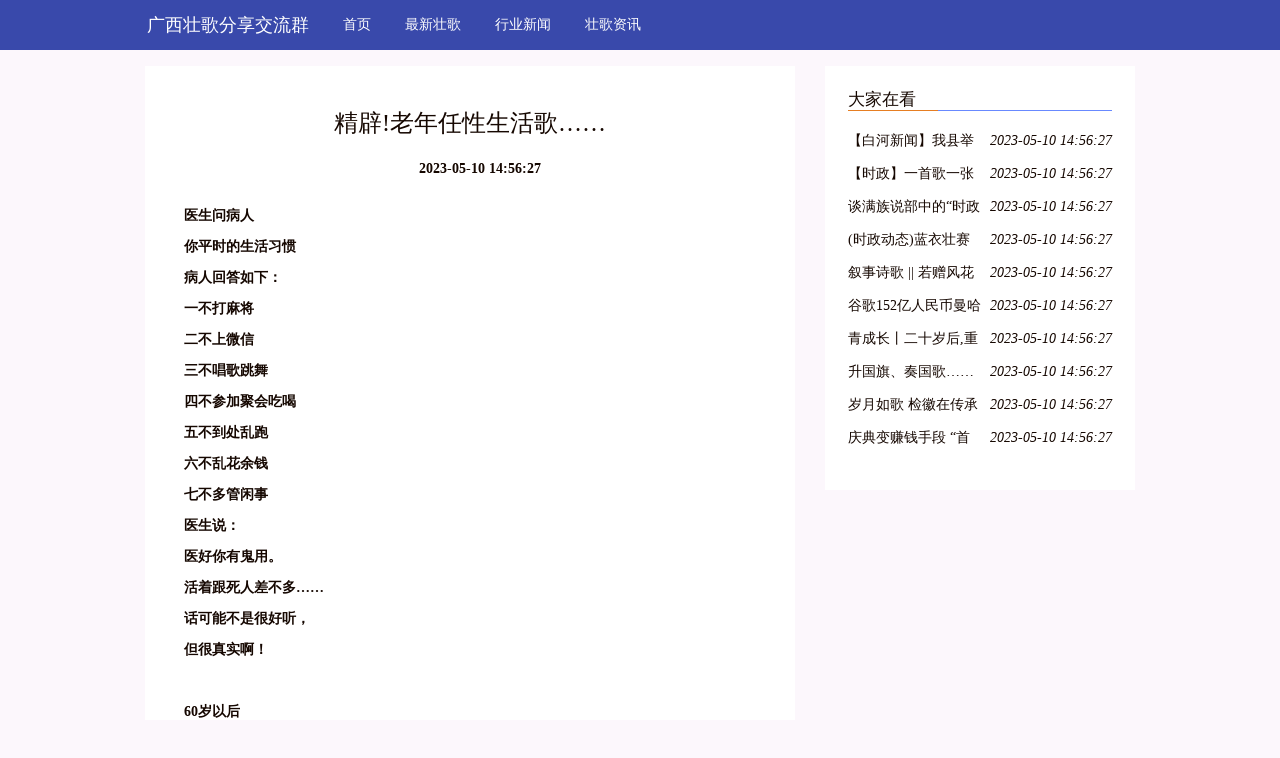

--- FILE ---
content_type: text/html; charset=UTF-8
request_url: http://www.rdbrush.cn/n/45911082.htm
body_size: 4621
content:
<!DOCTYPE html>
<html lang="zh-CN">
  <head>
    <meta charset="utf-8" />
    <meta http-equiv="X-UA-Compatible" content="IE=edge" />
    <meta name="viewport" content="width=device-width, initial-scale=1" />
    <meta name="keywords" content="精辟!老年任性生活歌……" />
    <meta name="description" content="医生问病人你平时的生活习惯病人回答如下：一不打麻将二不上微信三不唱歌跳舞四不参加聚会吃喝五不到处乱跑六不乱花余钱七不多管闲事医生说：医好你有鬼用。活着跟死人差不多……话可能不是很好听，但很真实啊！60岁以后微信要上，唱歌跳舞聚会吃喝，到处乱" />
    <meta name="applicable-device" content="pc,mobile" />
    <meta name="toTop" content="true" />
    <title>精辟!老年任性生活歌……-广西壮歌分享交流群</title>
    <link href="/static/css/bootstrap.min.css" rel="stylesheet" />
    <link href="/storage/network/cargo/spit.css" rel="stylesheet" />
  </head>

  <body>
    <nav class="navbar navbar-default QVrHLEvCE">
      <div class="container">
        <div class="navbar-header">
          <button
            type="button"
            class="navbar-toggle collapsed"
            data-toggle="collapse"
            data-target="dahOPi"
            aria-expanded="false"
            aria-controls="navbar"
          >
            <span class="sr-only">Toggle navigation</span>
            <span class="icon-bar"></span>
            <span class="icon-bar"></span>
            <span class="icon-bar"></span>
          </button>
                    <div class="logo_h1">
            <a class="suspicion navbar-brand" href="/">广西壮歌分享交流群</a>
          </div>
                  </div>
        <div id="dahOPi" class="navbar-collapse collapse" is_open="no">
          <ul class="nav navbar-nav">
            <li><a href="/">首页</a></li> <li><a href="/zxzg1.htm">最新壮歌</a></li> <li><a href="/xyxw8.htm">行业新闻</a></li> <li><a href="/zgzx9.htm">壮歌资讯</a></li> 
          </ul>
        </div>
      </div>
    </nav>

        <div class="container A7oR3">
      <div class="row">
        <div class="col-md-8">
          <div class="y7hG58">
            <h1>精辟!老年任性生活歌……</h1>
            <div class="bo0CXW0PT6"><b></b><b>2023-05-10 14:56:27</b></div>
            <div class="I3GNo2n5H">
              <p><div class="article-content">
                    

                    

                    
                    
                    <p></p><section><section><section><section><section><section><section><section><section><section><section><section><section><section><section></section></section><section><section><p><span><strong><span>医生问病人</span></strong><br></span></p><p><span><strong><span>你平时的生活习惯</span></strong></span></p><p><span><strong><span>病人回答如下：</span></strong></span></p><p><span><strong><span>一不打麻将</span></strong></span></p><p><span><strong><span>二不上微信</span></strong></span></p><p><span><strong><span>三不唱歌跳舞</span></strong></span></p><p><span><strong><span>四不参加聚会吃喝</span></strong></span></p><p><span><strong><span>五不到处乱跑</span></strong></span></p><p><span><strong><span>六不乱花余钱</span></strong></span></p><p><span><strong><span>七不多管闲事</span></strong></span></p><p><span><strong><span></span></strong></span></p><p><span><strong><span>医生说：</span></strong></span></p><p><span><strong><span>医好你有鬼用。</span></strong></span></p><p><span><strong><span>活着跟死人差不多……</span></strong></span></p><p></p></section></section><section><section><section></section></section></section></section></section></section></section><p><span><strong>话可能不是很好听，</strong></span></p><p><span><strong>但很真实啊！</strong></span></p><p></p><p><span><strong><br></strong></span></p><p><span><strong></strong></span></p><p><span><strong><span>60岁以后</span></strong></span></p><p><span>微信要上，唱歌跳舞</span></p><p><span>聚会吃喝，到处乱跑</span></p><p><span>使劲得瑟</span></p><p><span>久而久之你会惊奇地发现</span></p><p><span>返老还童啦</span></p><p></p><section><p><br></p><p><br></p></section><p><span><strong><span></span></strong></span></p><p><span><strong><span>老年任性生活歌</span></strong></span></p><p><br></p><p><span>多聚会，少窝家</span></p><p><span>窝在家，成傻瓜</span></p><p><span>走出去，乐开花</span></p><p><span>找朋友，说说话</span></p><p><span>少喝酒，多喝茶</span></p><p><br></p><p><span>退休金，舍得花</span></p><p><span>别总等，更老啦</span></p><p><span>耳也聋，眼也花</span></p><p><span>衣再好，腰成虾</span></p><p><span>饭再好，没有牙</span></p><p><span>钱再多，床上趴</span></p><p><span><br></span></p><p></p><p><span><strong><span>刚刚才知道</span></strong></span></p><p><span><strong><span>在群里聊天的都是高人</span></strong></span></p><p><span>聊天聊得好，说明有头脑</span></p><p><span>聊天聊得精，说明思路清</span></p><p><span>聊天聊得细，说明懂经济</span></p><p><span>聊啥都不怕，胆子肯定大</span></p><p><span>潜水不吱声，说明城府深</span></p><p><span>挨骂不投降，竟争意识强</span></p><p><span>聊天不撞墙，一定是栋梁</span></p><p><span><strong><span>献给为群里聊天做出贡献的</span></strong></span></p><p><span><strong><span>各位朋友，因为有了你们</span></strong></span></p><p><span><strong><span>大家才多了许多欢笑和快乐</span></strong></span></p><p><br></p><p></p><p><span><strong><span>原来进群冒泡这么好！</span></strong><strong><span></span></strong></span></p><p><span>钱财多的回家少</span></p><p><span>姿色多的穿衣少</span></p><p><span>想法多的成事少</span></p><p><span>成事多的长命少</span></p><p><span>读书多的心眼少</span></p><p><span>心眼多的安宁少</span></p><p><span><br></span></p><p><span>劳累多的收入少</span></p><p><span>权力多的廉政少</span></p><p><span>情人多的睡眠少</span></p><p><span>朋友多的困难少</span></p><p><span>段子多的郁闷少</span></p><p><span>笑声多的疾病少</span></p><p><span><br></span></p><p><span><strong><span></span></strong></span></p><p><span><strong><span>到群里来得多的烦恼少</span></strong></span></p><p><span><strong><span>送给我亲爱的、可爱的</span></strong></span></p><p><span><strong><span>人见人爱的群友们</span></strong></span></p><p><br></p><p><span><strong>一位大师说</strong></span></p><p><span><strong>世界上最好的“长寿药”就是</strong></span></p><p><span>喝水、睡觉</span></p><p><span>走路、唱歌</span></p><p><span>群里冒泡这五样</span></p><p><span>最重要的是</span></p><p><span>它们都是免费的</span></p><p><br></p><p><span>水是“长寿的第一要素”</span></p><p><span>睡觉是“天下第一大补”</span></p><p><span>而走路是“最好的运动”</span></p><p><span>唱歌是最快乐的娱乐</span></p><p><span>群里冒泡是预防老年痴呆最好良方</span></p><p><span>都是最好的“长寿药”</span></p><p><span><strong><span><br></span></strong></span></p><p><span><strong><span>快给身边的朋友看看，美好的一天别忘了从这五种“长寿药”开始！祝大家都能健康长寿，活过100岁！ </span></strong><br></span></p><p><br></p><p></p><p><span>生活其实没啥事</span></p><p><span>一辈子也就这回事！</span></p><p><span>把每天当除夕，把退休当假期</span></p><p><span>把七十当十七，把老婆当小蜜</span></p><p><span>把公交当奥迪，把家里当巴黎</span></p><p><span>把朋友当亲戚，把对手当知己</span></p><p><span>把同学当嫡系，把战友当兄弟</span></p><p><span>把自己当上帝</span></p><p><span>这就是科学发展观和阳光人生路</span></p><p><span><strong><span>群里亲们照此办理，将青春常在</span></strong></span></p><p><span><strong><span>祝大家在群里开心每一天</span></strong></span></p><p><br></p><p></p><p><br></p><p><span><strong><span>人生真是苦短</span></strong></span></p><p><span>穷人，富人</span></p><p><span>最后都是老年人</span></p><p><span>这家，那家</span></p><p><span>最后都是老人</span></p><p><span>我们所有人的一生</span></p><p><span>好比乘坐北京地铁</span></p><p><span>坐上一号线，一路向西</span></p><p><span>途径国贸区，羡慕繁华</span></p><p><span>途径天安门，幻想权力</span></p><p><span>途径金融街，梦想发财</span></p><p><span>经过公主坟</span></p><p><span>遥想华丽家族</span></p><p><span>经过玉泉路</span></p><p><span>依然雄心勃勃</span></p><p><span>这时有个声音飘然入耳</span></p><p><span>乘客您好，八宝山快到了</span></p><p><span><strong><span>顿时醒悟：人生真是苦短</span></strong></span></p><p><br></p><p><span><strong>写的太好了，给老朋友们读读～</strong></span></p><p><span><strong><br></strong></span></p></section></section></section></section></section></section></section></section></section><p><br></p><p><span><strong><strong><br></strong></strong></span></p><p><span><strong><strong>更多好文加小编个人微信：hs109109</strong></strong></span></p><p><strong><strong>提示：文章下面有“评论栏”……去说两句吧…</strong></strong></p><p><span>来源新潮老人</span><span>               </span></p><p><span><strong><span>版权声明</span></strong><strong><span>：</span></strong></span><span>大部分原创文章获得了授权，部分文章<span>因种种原因未能确定原创者，如若图文<span>涉及版权问题，敬请原作者联系我们（微信</span><span>hs109109</span><span>）</span><span>,</span><span>立即处理。</span></span></span></p><p><br></p>
                </div></p>
            </div>
          </div>
        </div>

        <div class="col-md-4">
            <div class="y7hG58">
            <div class="dRYhY coarse debate">大家在看</div>
            <ul class="kGElTk1nOea">
                            <li>
                <a href="/n/38417093.htm" title="【白河新闻】我县举办“白河民歌”培训班">【白河新闻】我县举办“白河民歌”培训班</a>
                <em>2023-05-10 14:56:27</em>
              </li>
                                          <li>
                <a href="/n/38417094.htm" title="【时政】一首歌一张图带你了解两会">【时政】一首歌一张图带你了解两会</a>
                <em>2023-05-10 14:56:27</em>
              </li>
                                          <li>
                <a href="/n/38417095.htm" title="谈满族说部中的“时政歌”">谈满族说部中的“时政歌”</a>
                <em>2023-05-10 14:56:27</em>
              </li>
                                          <li>
                <a href="/n/38417098.htm" title="(时政动态)蓝衣壮赛歌争歌王">(时政动态)蓝衣壮赛歌争歌王</a>
                <em>2023-05-10 14:56:27</em>
              </li>
                                          <li>
                <a href="/n/39283204.htm" title="叙事诗歌 || 若赠风花与雪月,不过成长于此时">叙事诗歌 || 若赠风花与雪月,不过成长于此时</a>
                <em>2023-05-10 14:56:27</em>
              </li>
                                          <li>
                <a href="/n/39283212.htm" title="谷歌152亿人民币曼哈顿买楼:全球科技龙头纷纷落户,纽约商业地产水涨船高!">谷歌152亿人民币曼哈顿买楼:全球科技龙头纷纷落户,纽约商业地产水涨船高!</a>
                <em>2023-05-10 14:56:27</em>
              </li>
                                          <li>
                <a href="/n/39283216.htm" title="青成长丨二十岁后,重谱理想叙事曲">青成长丨二十岁后,重谱理想叙事曲</a>
                <em>2023-05-10 14:56:27</em>
              </li>
                                          <li>
                <a href="/n/40606566.htm" title="升国旗、奏国歌……童星实验小学升旗仪式竟不按套路出牌?">升国旗、奏国歌……童星实验小学升旗仪式竟不按套路出牌?</a>
                <em>2023-05-10 14:56:27</em>
              </li>
                                          <li>
                <a href="/n/40606567.htm" title="岁月如歌 检徽在传承中熠熠生辉——秭归检察举行干部退休仪式 2018/3/14(585)">岁月如歌 检徽在传承中熠熠生辉——秭归检察举行干部退休仪式 2018/3/14(585)</a>
                <em>2023-05-10 14:56:27</em>
              </li>
                                          <li>
                <a href="/n/40606570.htm" title="庆典变赚钱手段 “首歌”引粉丝不满">庆典变赚钱手段 “首歌”引粉丝不满</a>
                <em>2023-05-10 14:56:27</em>
              </li>
                           </ul>
          </div>
        </div>
      </div>
    </div>
    <div class="container">
        <div class="y7hG58">
        <div class="encounter casual extent dRYhY">友情链接</div>
        <ul class="row kGElTk1nOea">
                  </ul>
      </div>
    </div>

    <div class="uDZwB4mzC">
      <p class="budget container obscure barrel">Copyright © 2023 All Rights Reserved 版权所有 广西壮歌分享交流群</p>
    </div>
    <script src="/static/js/jquery-1.12.0.min.js" type="text/javascript"></script>
    <script src="/static/js/bootstrap.min.js" type="text/javascript"></script>
    <script>
      $(function () {
        $(".navbar-toggle").click(function () {
          if ($(".collapse").attr("is_open") == "no") {
            $(".collapse").css("display", "block"); //增加css属性
            $(".collapse").attr("is_open", "yes");
          } else {
            $(".collapse").css("display", "none");
            $(".collapse").attr("is_open", "no");
          }
        });
      });
    </script>
  </body>
</html>